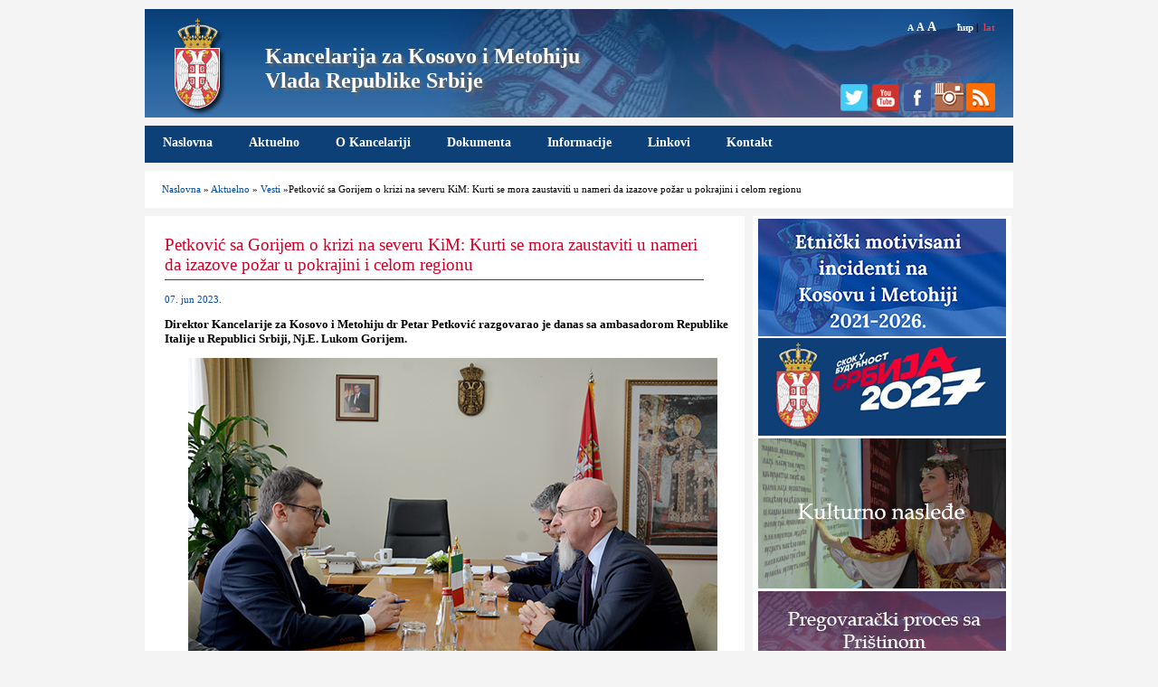

--- FILE ---
content_type: text/html; charset=UTF-8
request_url: https://www.kim.gov.rs/lat/v5194.php
body_size: 24587
content:
<!DOCTYPE html PUBLIC "-//W3C//DTD XHTML 1.0 Transitional//EN" "http://www.w3.org/TR/xhtml1/DTD/xhtml1-transitional.dtd">
<html xmlns="http://www.w3.org/1999/xhtml"><!-- InstanceBegin template="/Templates/kim-lat.dwt.php" codeOutsideHTMLIsLocked="false" -->
<head>
<meta http-equiv="Content-Type" content="text/html; charset=utf-8" />
<link href="../kim-res.css" rel="stylesheet" type="text/css" />
<script type="text/javascript" src="../Font-vel.js"></script>
<script type="text/javascript" src="../jquery-1.11.0.min.js"></script>
<!-- SmartMenus core CSS (required) -->
<link href="../smartmenus/css/sm-core-css.css" rel="stylesheet" type="text/css" />

<!-- "sm-blue" menu theme (optional, you can use your own CSS, too) -->
<link href="../smartmenus/css/sm-mint-kim/sm-mint.css" rel="stylesheet" type="text/css" />

<!-- #main-menu config - instance specific stuff not covered in the theme -->
<style type="text/css">
	#main-menu {
		position:relative;
		z-index:9999;
		width:auto;
	}
	#main-menu ul {
		width:12em; /* fixed width only please - you can use the "subMenusMinWidth"/"subMenusMaxWidth" script options to override this if you like */
	}
</style>

<!-- SmartMenus jQuery plugin -->
<script type="text/javascript" src="../smartmenus/jquery.smartmenus.js"></script>

<!-- SmartMenus jQuery init -->
<script type="text/javascript">
	$(function() {
		$('#main-menu').smartmenus({
			subMenusSubOffsetX: 1,
			subMenusSubOffsetY: -8
		});
	});
</script>

<script type="text/javascript">
	function showtable(id) 
		 {
			document.getElementById(id).style.display = 'block';
		 }
 	</script>
<meta name="viewport" content="width=device-width, initial-scale=1" />
<!-- InstanceBeginEditable name="doctitle" -->
<title>Petković sa Gorijem o krizi na severu KiM: Kurti se mora zaustaviti u nameri da izazove požar u pokrajini i celom regionu   - Kancelarija za Kosovo i Metohiju, Vlada Republike Srbije</title>
<!-- InstanceEndEditable -->

<!-- InstanceBeginEditable name="head" -->
<meta property="og:image" content="http://www.kim.gov.rs/images/vesti/javni-servis/2023/petkovic-rts.gif"  />
<!-- InstanceEndEditable -->
</head>

<body>
<div id="container">
<div id="header">
 <a href="index.php" title="Kancelarija za Kosovo i Metohiju">
  
  <div id="grb"><img src="../images/header-grb.png" alt="Grb Republike Srbije" /></div>
  <div id="naslov">
<h1>Kancelarija za Kosovo i Metohiju<br />Vlada Republike Srbije</h1></div>
	</a>
  <div id="alatke">
                <a href="javascript:setFontSize('80%')" style="font-size: 10px;" class="slova">A</a>
				<a href="javascript:setFontSize('100%')" style="font-size: 12px;" class="slova">A</a>
				<a href="javascript:setFontSize('120%')" style="font-size: 14px; margin-right:20px;" class="slova">A</a>
				<!-- InstanceBeginEditable name="jezik" -->
				<a href="../v5194.php">ћир</a>&nbsp;|&nbsp;
				<span style="color:#e43d4e;">lat</span><!--&nbsp;|&nbsp;
				<a href="#">eng</a>&nbsp;|&nbsp;
				<a href="#">shq</a>-->
				<!-- InstanceEndEditable -->
	</div>
	
	<div id="social">
                
				<!--<a href="#"><img src="../images/facebook.png" alt="Facebook" width="32" height="32" title="Facebook" /></a>&nbsp;&nbsp;-->
				<a href="https://twitter.com/KancelarijaKiM" target="_blank"><img src="../images/twitter.png" alt="Twitter" width="32" height="32" title="Twitter" /></a>
				<a href="https://www.youtube.com/channel/UCdwRbJQG1Nkn-HTCmifxykg" target="_blank"><img src="../images/youtube.png" alt="YouTube" width="32" height="32" title="YouTube" /></a>	
                <a href="https://www.facebook.com/KancelarijazaKiM/?ref=ts&fref=ts" target="_blank"><img src="../images/facebook.png" alt="Facebook" width="32" height="32" title="Facebook" /></a>
                <a href="https://www.instagram.com/samojedno/" target="_blank"><img src="../images/instagram.png" alt="Instagram" width="32" height="32" title="Instagram" /></a>
				<a href="../rss-c.xml" target="_blank"><img src="../images/rss.png" alt="Rss" width="32" height="32" title="Rss" /></a>
    </div>
</div><!--kraj header-->
<div id="toolbar">
		<a id="menu-button" href="#" onClick="showtable('main-menu'); document.getElementById( 'menu-button' ).style.display = 'none';">MENI</a>
		<ul id="main-menu" class="sm sm-mint">
		
                        <li><a href="index.php">Naslovna</a></li>
						<li><a href="#">Aktuelno</a>
							<ul>
								<li><a href="vesti.php">Vesti</a>
								<li><a href="foto-galerija.php">Foto</a>
								<li><a href="video-galerija.php">Video</a>
							</ul>
						</li>
						<li><a href="#">O Kancelariji</a>
							<ul>
								<li><a href="nadleznost.php">Nadležnost</a></li>
								<li><a href="direktor.php">Direktor</a></li>
								<li><a href="zamenici-direktora.php">Zamenici direktora</a></li>
								<li><a href="pomocnici-direktora.php">Pomoćnici direktora</a></li>
								<li><a href="organizacija.php">Organizaciona struktura</a>
									<ul>
										<li><a href="sektor-pravo.php">Sektor za pravnu zaštitu, podršku lokalnoj samoupravi i imovinsko-pravne poslove na Kosovu i Metohiji</a></li>
										<li><a href="sektor-ekonomija.php">Sektor za ekonomski razvoj, održivi povratak i IPA projekte</a></li>
										<li><a href="sektor-medjunarodna.php">Sektor za međunarodnu saradnju i saradnju sa međunarodnim misijama na Kosovu i Metohiji</a></li>
										<li><a href="sektor-sporazum-podrska-oficiru-za-vezu.php">Sektor za implementaciju sporazuma i podršku oficiru za vezu pri misiji Evropske unije u Prištini</a></li>
										<li><a href="sektor-kulturno-nasledje.php">Sektor za brigu o kulturnom nasleđu i saradnju sa SPC</a></li>
										<li><a href="sektor-javne-sluzbe.php">Sektor za javne službe i socijalnu politiku na Kosovu i Metohiji</a></li>
										<li><a href="sektor-opsti-poslovi.php">Sektor za opšte poslove</a></li>
									</ul>
							   </li>
                             </ul>
                        </li>
                        <!--<li><a href="#">Kulturno nasleđe</a>
                        	<ul>
                            	<li><a href="#">Aktuelnosti</a></li>
								<li><a href="#">Dokumenta</a></li>
								<li><a href="#">Projekti</a></li>
								<li><a href="#">Foto</a></li>
								<li><a href="#">Video</a></li>
                        	</ul>
						</li>-->
						<li><a href="#">Dokumenta</a>
                        	<ul>
                            	<li><a href="konkursi.php">Konkursi i odluke</a></li>
								<li><a href="javne-nabavke.php">Javne nabavke</a></li>
								<li><a href="projekti.php">Projekti</a></li>
                                <li><a href="izvestaji.php">Izveštaji</a></li>
                                <li><a href="pregovaracki-proces.php">Pregovarački proces sa Prištinom</a></li>
                                <li><a href="../doc/pozicija-eu/Zajednicka pozicija EU PG 35 SR za sajt.pdf"target="_blank">Zajednička pozicija EU - poglavlje 35</a></li>
                                <li><a href="../doc/ulazak-izlazak/Dokument o ulasku i izlasku.pdf"target="_blank">Dokument o ulasku i izlasku</a></li>
                                
                        	</ul>
						</li>
                        <li><a href="#">Informacije</a>
                        	<ul>
                            	<!--<li><a href="#">Informacije od javnog značaja</a></li>-->
								<li><a href="najcesca-pitanja.php">Najčešća pitanja</a></li>
                        	</ul>
						</li>
						<li><a href="linkovi.php">Linkovi</a></li>
						<li><a href="kontakt.php">Kontakt</a></li>
                    
		</ul>

				
</div><!--kraj toolbar-->




<div id="sadrzaj">
<!-- InstanceBeginEditable name="sadrzaj" -->
<div id="putanja">
	<a href="index.php">Naslovna</a> &raquo; <a href="#">Aktuelno</a> &raquo; <a href="vesti.php">Vesti</a> &raquo;Petković sa Gorijem o krizi na severu KiM: Kurti se mora zaustaviti u nameri da izazove požar u pokrajini i celom regionu</div>

<div id="kolona-desno">
<!--<div id="najave">
	<h2>Најаве догађаја</h2>
	</div>-->
<div id="baneri">
	
	<!--<a href="https://kirs.gov.rs/cir/aktuelno/poziv-interno-raseljenima-da-glasaju-na-izborima-na-kosovu-i-metohiji/5585" target="_blank"><img src="../images/izbori-poziv.jpg" alt="Poziv interno raselјenim licima da glasaju na izborima na Kosovu i Metohiji"  /></a>-->

<a href="../lat/incidenti-kim.php"><img src="../images/incidenti-2021-2026-lat.jpg" alt="Etnički motivisani incidenti na Kosovu i Metohiji, 2021." /></a>

<a href="https://srbija2027.gov.rs/" target="_blank"><img src="../images/srbija2027.jpg" alt="Skok u budućnost – Srbija 2027"  /></a>

<!--<a href="https://imunizacija.euprava.gov.rs/" target="_blank"><img src="../images/vakcinacija.jpg" alt="Iskazivanje interesovanja za vakcinisanje protiv COVID-19" /></a><br/>-->

<!--<a href="../doc/krizni-stabovi-telefoni.docx" target="_blank"><img src="../images/covid19-spisak-lat.jpg" alt="Бројеви телефона"  /></a>-->

<a href="kulturno-nasledje.php"><img src="../images/kulturno-nasledje-2.2-lat.jpg" alt="Sektor za brigu o kulturnom nasleđu i saradnju sa SPC"  /></a>


	<a href="../lat/pregovaracki-proces.php"><img src="../images/ppp-lat-final2.jpg" alt="Pregovarački proces sa Prištinom"  /></a>
    
    <a href="../doc/Informator februar 2023.doc" target="_blank"><img src="../images/informator-lat.jpg" alt="Informatror o radu"  /></a>
    
    <!--POCETAK -Baner za stopericu-->
<div class="box-desno">
		<!DOCTYPE html>
<html>
<head>
<style>
table, th, td {
    border: 1px solid black;
    border-collapse: collapse;    
}

table th {
   background-color: rgb(214, 92, 92);
}
table td {
   background-color: rgb(0, 128, 255);
}

th, td {
    padding: 5px;
    text-align: center;
}

caption {
	font-size: 150%;
}

</style>
</head>
<body>

<table style="width:100%">
  <caption><strong>Vreme od preuzimanja obaveze formiranja ZSO</strong></caption>
  <tr>
    <th>Godina</th>
    <th>Mesec</th>
    <th>Nedelja</th>
    <th>Dan</th>
  </tr>
  <tr>
    <td>11</td>
    <td>139</td>
     <td>607</td>
    <td>4255</td>
  </tr>
</table>

</body>
</html>
	</div> 
<!--KRAJ - Baner za stopericu-->
	
  
    
<div class="box-desno">
		<h3><a href="video-galerija.php">Video galerija</a></h3>
		<img src="../images/video-galerija/2025/rts-januar-box.jpg" />
		<a href="video-galerija.php">Petković: Svi zaposleni na KiM kojima je Kurti uskratio pravo na rad mogu da računaju na plate</a>
	</div>





<div class="box-desno">
		<h3><a href="foto-galerija.php">Foto galerija</a></h3>
		<img src="../images/foto-galerija/2025-02-20-sajam-turizma/naslovna.jpg" />
		<a href="foto-galerija.php">Kancelarija za KiM na 46. Međunarodnom sajmu turizma u Beogradu</a>
	</div>







 	<a href="https://www.srbija.gov.rs/workinserbia/en" target="_blank"><img src="../images/live-and-work-serbia.jpg" alt="Live and work in Serbia"  /></a>
    
    <a href="http://www.pravnapomoc.org/" target="_blank"><img src="../images/PP-baner1jpg.jpg" alt="Besplatna pravna pomoć"  /></a>
    
    <a href="bolji-zivot.php"><img src="../images/bolji-zivot.jpg" alt="Bolјi život za interno raselјena lica i povratnike" /></a><br/>
   

   
   
   <!--<div class="video-container">
   <iframe width="274" height="160" src="https://www.youtube.com/embed/PNd03F4nTUc?rel=0" frameborder="0" allowfullscreen></iframe>
   </div>-->
   
    
	
</div>
</div><!--kraj kolona-desno-->


<div id="kolona-levo">



<div id="aktuelnosti">
<h2>Petković sa Gorijem o krizi na severu KiM: Kurti se mora zaustaviti u nameri da izazove požar u pokrajini i celom regionu</h2>


	<div class="datum">07. jun 2023.</div>
	<p style="font-weight:bold;">Direktor Kancelarije za Kosovo i Metohiju dr Petar Petković razgovarao je danas sa ambasadorom Republike Italije u Republici Srbiji, Nj.E. Lukom Gorijem.</p>
<p style="text-align:center"><img src="../images/vesti/sastanci/2023/ambitalije-petkovic.jpg" alt="Kancelarija za Kosovo i Metohiju" title="Kancelarija za Kosovo i Metohiju" /></p>
<div class="potpis-imgc">Foto: Kancelarija za Kosovo i Metohiju</div>

           
                            <p>Petković je italijanskog ambasadora informisao o ugroženoj bezbednosti srpskog naroda u pokrajini i poslednjim jednostranim potezima Aljbina Kurtija koji je nasilno i protivpravno doveo nelegitimne gradonačelnike i specijalne jedinice u srpske objekte na severu KiM, što je dovelo do novih tenzija i krize na terenu koja ne odgovara nikome sem vlastima u Prištini koja na taj način želi da izbegne obavezu formiranja ZSO na koju Srbi čekaju 3700 dana. </p>

    <p>Direktor Kancelarije za KiM istakao je da su svakodnevne pretnje Aljbina Kurtija i targetiranje ljudi ništa drugo nego nastavak terora i pritisaka na Srbe i u tom smislu podsetio na neosnovano hapšenje Radoša Petrovića i Dušana Obrenovića iako postoje neoborivi dokazi o njihovoj nevinosti, kao i na mučko ranjavanje Dragiše Galjka od strane Rosu specijalca, što je, kako je rekao, nastavak ogoljenog nasilja prištinskog režima nad Srbima na Kosovu i Metohiji. Petković je takođe, izrazio žaljenje i zbog povređenih vojnika Kfora kojima je poželeo brz oporavak. </p>
    <p style="text-align:center"><img src="../images/vesti/sastanci/2023/ambitalije-petkovic01.jpg" alt="Kancelarija za Kosovo i Metohiju" title="Kancelarija za Kosovo i Metohiju" /></p>
<div class="potpis-imgc">Foto: Kancelarija za Kosovo i Metohiju</div>
    
    <p>On je ukazao da će srpski narod istrajati u svojim legitrimnim zahtevima da lažni gradonačelnici moraju da napuste objekte na severu KiM, kao i Kurtijevi specijalci, a da se Radoš Petrović i Dušan Obrenović puste iz pritvora.</p>
    
   <p> Direktor Kancelarije za Kosovo i Metohiju  je rekao da ohrabruje što su po prvi put zemlje Kvinte osudile ponašanje Aljbina Kurtija po pitanju nasilja na severu Kosova i Metohije i naglasio da se Kurti mora zaustaviti u nameri da izazove požar u pokrajini i celom regionu. </p>
    
   <p> Beograd će, i pored ozbiljnih opstrukcija i nasilnih akcija Prištine, nastaviti da radi na zalaganju za mir i stabilnost na Kosovu i Metohiji, ali neće dozvoliti ugrožavanje života našeg naroda. Ostajemo opredeljeni dijalogu i razgovoru kao mehanizmu za rešavanje problema i stvaranje bezbednog okruženja za ostanak i opstanak srpskog naroda u pokrajini i učinićemo sve da sačuvamo svoj narod u pokrajijni, zaključio je direktor Kancelarije za Kosovo i Metohiju dr Petar Petković.</p>                                 





        
        <h2><a href="vesti.php">Poslednje vesti</a></h2>
          
        <div class="related">                             
        <div class="vest-naslovna">
    <a href="v5987.php"><img src="../images/vesti/petkovic/2025/kzn02-box.jpg"/></a> 
    <h3><a href="v5987.php">Petković: Zlonamerne izjave Kurtija i Bisljimija, bez ZSO nema napretka u dijalogu</a></h3>
    <p>Tzv. prištinski zakon o strancima i odluka o vozilima, predstavljaju nastavak institucionalnog nasilja Prištine nad Srbima  ...</p> <div  class="opsirnije"><a href="v5987.php">OPŠIRNIJE &gt;</a></div>
  </div>

<div class="vest-naslovna">
    <a href="v5986.php"><img src="../images/vesti/ostalo/2026/miladinov-decakim-zimovanje02-box.jpg"/></a> 
    <h3><a href="v5986.php">Kancelarija za KiM organizovala zimovanje na Tari za decu sa Kosova i Metohije</a></h3>
    <p>Kancelarija za Kosovo i Metohiju Vlade Republike Srbije, u saradnji sa Centrom dečjih letovališta i oporavilišta grada Beograda  ...</p> <div  class="opsirnije"><a href="v5986.php">OPŠIRNIJE &gt;</a></div>
  </div>

<div class="vest-naslovna">
    <a href="v5985.php"><img src="../images/vesti/ostalo/2024/baner-box.jpg"/></a> 
    <h3><a href="v5985.php">Nastavlja se sistemsko fabrikovanje činjenica u slučaju Račak od strane Prištine</a></h3>
    <p>Sistemsko fabrikovanje činjenica povodom slučaja Račak, nastavljeno je i danas orkestriranom kampanjom Prištine i napadima Aljbina Kurtija  ...</p> <div  class="opsirnije"><a href="v5985.php">OPŠIRNIJE &gt;</a></div>
  </div>

<div class="vest-naslovna">
    <a href="v5984.php"><img src="../images/vesti/ostalo/2024/baner-box.jpg"/></a> 
    <h3><a href="v5984.php">Kurtijeve parapolicijske snage napale srpske dečake na punktu kod Bistričkog mosta</a></h3>
    <p>Maltretiranje Vukašina Blažića i dvojice njegovih drugova od kojih je jedan maloletan od strane takozvane kosovske policije na ozloglašenom punktu kod Bistričkog mosta novi ...</p> <div  class="opsirnije"><a href="v5984.php">OPŠIRNIJE &gt;</a></div>
  </div>
        </div>
        
        
      </div><!--kraj aktuelnosti-->












<script type="text/javascript" charset="utf-8">
			  $(document).ready(function(){
				$("a[rel^='prettyPhoto']").prettyPhoto();
			  });
			</script>

</div><!--kraj kolona levo-->

<!-- InstanceEndEditable -->
</div><!--kraj sadrzaj-->
<div id="baneri-mobile">
		<!--<a href="https://kirs.gov.rs/cir/aktuelno/poziv-interno-raseljenima-da-glasaju-na-izborima-na-kosovu-i-metohiji/5585" target="_blank"><img src="../images/izbori-poziv.jpg" alt="Poziv interno raselјenim licima da glasaju na izborima na Kosovu i Metohiji"  /></a>-->

<a href="../lat/incidenti-kim.php"><img src="../images/incidenti-2021-2026-lat.jpg" alt="Etnički motivisani incidenti na Kosovu i Metohiji, 2021." /></a>

<a href="https://srbija2027.gov.rs/" target="_blank"><img src="../images/srbija2027.jpg" alt="Skok u budućnost – Srbija 2027"  /></a>

<!--<a href="https://imunizacija.euprava.gov.rs/" target="_blank"><img src="../images/vakcinacija.jpg" alt="Iskazivanje interesovanja za vakcinisanje protiv COVID-19" /></a><br/>-->

<!--<a href="../doc/krizni-stabovi-telefoni.docx" target="_blank"><img src="../images/covid19-spisak-lat.jpg" alt="Бројеви телефона"  /></a>-->

<a href="kulturno-nasledje.php"><img src="../images/kulturno-nasledje-2.2-lat.jpg" alt="Sektor za brigu o kulturnom nasleđu i saradnju sa SPC"  /></a>


	<a href="../lat/pregovaracki-proces.php"><img src="../images/ppp-lat-final2.jpg" alt="Pregovarački proces sa Prištinom"  /></a>
    
    <a href="../doc/Informator februar 2023.doc" target="_blank"><img src="../images/informator-lat.jpg" alt="Informatror o radu"  /></a>
    
    <!--POCETAK -Baner za stopericu-->
<div class="box-desno">
		<!DOCTYPE html>
<html>
<head>
<style>
table, th, td {
    border: 1px solid black;
    border-collapse: collapse;    
}

table th {
   background-color: rgb(214, 92, 92);
}
table td {
   background-color: rgb(0, 128, 255);
}

th, td {
    padding: 5px;
    text-align: center;
}

caption {
	font-size: 150%;
}

</style>
</head>
<body>

<table style="width:100%">
  <caption><strong>Vreme od preuzimanja obaveze formiranja ZSO</strong></caption>
  <tr>
    <th>Godina</th>
    <th>Mesec</th>
    <th>Nedelja</th>
    <th>Dan</th>
  </tr>
  <tr>
    <td>11</td>
    <td>139</td>
     <td>607</td>
    <td>4255</td>
  </tr>
</table>

</body>
</html>
	</div> 
<!--KRAJ - Baner za stopericu-->
	
  
    
<div class="box-desno">
		<h3><a href="video-galerija.php">Video galerija</a></h3>
		<img src="../images/video-galerija/2025/rts-januar-box.jpg" />
		<a href="video-galerija.php">Petković: Svi zaposleni na KiM kojima je Kurti uskratio pravo na rad mogu da računaju na plate</a>
	</div>





<div class="box-desno">
		<h3><a href="foto-galerija.php">Foto galerija</a></h3>
		<img src="../images/foto-galerija/2025-02-20-sajam-turizma/naslovna.jpg" />
		<a href="foto-galerija.php">Kancelarija za KiM na 46. Međunarodnom sajmu turizma u Beogradu</a>
	</div>







 	<a href="https://www.srbija.gov.rs/workinserbia/en" target="_blank"><img src="../images/live-and-work-serbia.jpg" alt="Live and work in Serbia"  /></a>
    
    <a href="http://www.pravnapomoc.org/" target="_blank"><img src="../images/PP-baner1jpg.jpg" alt="Besplatna pravna pomoć"  /></a>
    
    <a href="bolji-zivot.php"><img src="../images/bolji-zivot.jpg" alt="Bolјi život za interno raselјena lica i povratnike" /></a><br/>
   

   
   
   <!--<div class="video-container">
   <iframe width="274" height="160" src="https://www.youtube.com/embed/PNd03F4nTUc?rel=0" frameborder="0" allowfullscreen></iframe>
   </div>-->
   
    
</div>
<div id="footer">
<!--<div style="float:left; width:40px; margin:0 9px 0 0;">
	<img src="images/grb-footer.png" />
</div>-->
<div id="footer-nav">
	<ul>
	
                        <li><a href="index.php">Naslovna</a></li>
						<li><a href="#">Aktuelno</a>
							<ul>
								<li><a href="vesti.php">Vesti</a>
								<li><a href="foto-galerija.php">Foto</a>
								<li><a href="video-galerija.php">Video</a>
							</ul>
						</li>
						<li><a href="#">O Kancelariji</a>
							<ul>
								<li><a href="nadleznost.php">Nadležnost</a></li>
								<li><a href="direktor.php">Direktor</a></li>
								<li><a href="zamenici-direktora.php">Zamenici direktora</a></li>
								<li><a href="pomocnici-direktora.php">Pomoćnici direktora</a></li>
								<li><a href="organizacija.php">Organizaciona struktura</a>
									<ul>
										<li><a href="sektor-pravo.php">Sektor za pravnu zaštitu, podršku lokalnoj samoupravi i imovinsko-pravne poslove na Kosovu i Metohiji</a></li>
										<li><a href="sektor-ekonomija.php">Sektor za ekonomski razvoj, održivi povratak i IPA projekte</a></li>
										<li><a href="sektor-medjunarodna.php">Sektor za međunarodnu saradnju i saradnju sa međunarodnim misijama na Kosovu i Metohiji</a></li>
										<li><a href="sektor-sporazum-podrska-oficiru-za-vezu.php">Sektor za implementaciju sporazuma i podršku oficiru za vezu pri misiji Evropske unije u Prištini</a></li>
										<li><a href="sektor-kulturno-nasledje.php">Sektor za brigu o kulturnom nasleđu i saradnju sa SPC</a></li>
										<li><a href="sektor-javne-sluzbe.php">Sektor za javne službe i socijalnu politiku na Kosovu i Metohiji</a></li>
										<li><a href="sektor-opsti-poslovi.php">Sektor za opšte poslove</a></li>
									</ul>
							   </li>
                             </ul>
                        </li>
                        <!--<li><a href="#">Kulturno nasleđe</a>
                        	<ul>
                            	<li><a href="#">Aktuelnosti</a></li>
								<li><a href="#">Dokumenta</a></li>
								<li><a href="#">Projekti</a></li>
								<li><a href="#">Foto</a></li>
								<li><a href="#">Video</a></li>
                        	</ul>
						</li>-->
						<li><a href="#">Dokumenta</a>
                        	<ul>
                            	<li><a href="konkursi.php">Konkursi i odluke</a></li>
								<li><a href="javne-nabavke.php">Javne nabavke</a></li>
								<li><a href="projekti.php">Projekti</a></li>
                                <li><a href="izvestaji.php">Izveštaji</a></li>
                                <li><a href="pregovaracki-proces.php">Pregovarački proces sa Prištinom</a></li>
                                <li><a href="../doc/pozicija-eu/Zajednicka pozicija EU PG 35 SR za sajt.pdf"target="_blank">Zajednička pozicija EU - poglavlje 35</a></li>
                                <li><a href="../doc/ulazak-izlazak/Dokument o ulasku i izlasku.pdf"target="_blank">Dokument o ulasku i izlasku</a></li>
                                
                        	</ul>
						</li>
                        <li><a href="#">Informacije</a>
                        	<ul>
                            	<!--<li><a href="#">Informacije od javnog značaja</a></li>-->
								<li><a href="najcesca-pitanja.php">Najčešća pitanja</a></li>
                        	</ul>
						</li>
						<li><a href="linkovi.php">Linkovi</a></li>
						<li><a href="kontakt.php">Kontakt</a></li>
                    
	</ul>
</div>
<!--<div id="footer-logotipi"></div>-->
<div id="potpis">
	<p>&copy; Kancelarija za Kosovo i Metohiju, Vlada Republike Srbije<!--<br />Bulevar Mihaila Pupina 2, Beograd--></p>
</div>
</div>
</div><!--kraj container-->
</body>
<!-- InstanceEnd --></html>
